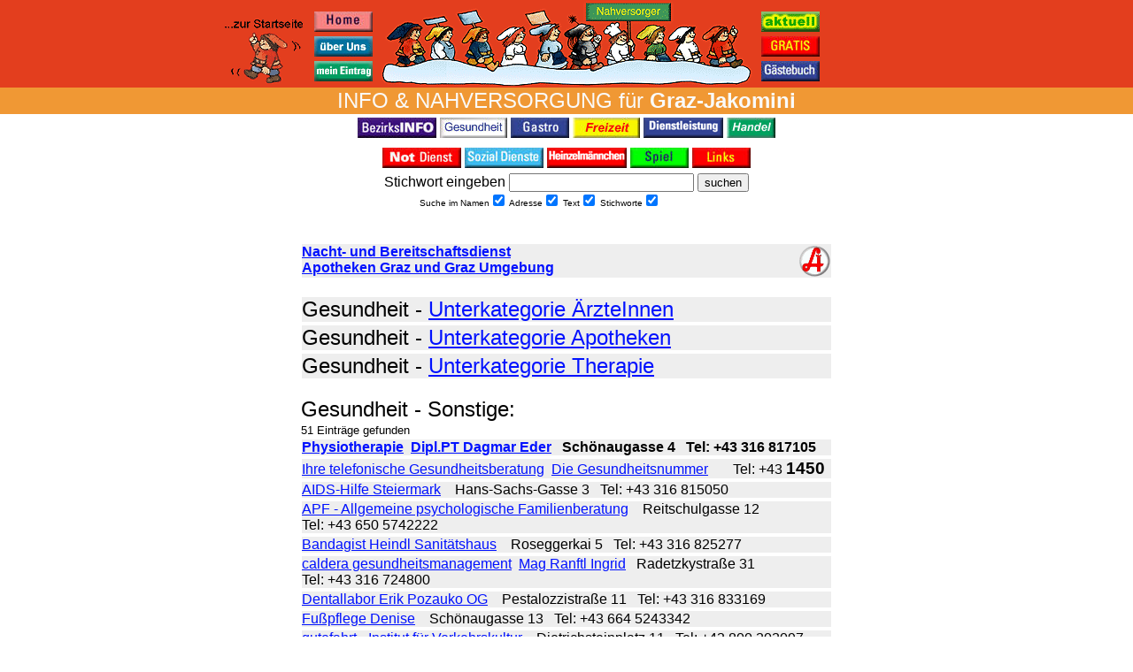

--- FILE ---
content_type: text/html
request_url: http://jakomini.heinzelmaennchen.at/gesundheit.shtml
body_size: 11865
content:
<!DOCTYPE HTML PUBLIC "-//W3C//DTD HTML 4.01 Transitional//EN" "http://www.w3.org/TR/html4/loose.dtd">
<!-- START (-1) inc html_head -->
<html>
<head>
<title>Kategorie Gesundheit / Graz-Jakomini/ Heinzelmaennchen</title>

<meta name="keywords" content="Heinzelmaennchen, Graz-Jakomini, Nahversorgung, Informationsplattform, Bezirksinfos, Heinzelm&#228;nnchen, ">
<meta name="description" content="Ihre Nahversorger alle Heinzelmaennchen aus Graz-Jakomini">
<meta name="generator" content="editpad, vim">
<meta name="publisher" content="Heinzelm&#228;nnchen KG, Paul Mangold und Wolfgang Reinisch, Idlhofgasse 52, A-8020 Graz">
<meta name="author" content="di reinisch wolfgang - http://reinisch.at/">
<meta name="content-language" content="de">
<meta name="language" content="de">
<meta name="robots" content="index,follow">
<meta name="revisit-after" content="12 weeks">

<meta http-equiv="content-type" content="text/html;charset=iso-8859-1">

<meta name="viewport" content="width=device-width, initial-scale=1.0">

<style type="text/css">
<!--

td
{
  font-family:Arial,Helvetica,Geneva,Swiss,SunSans-Regular,sans-serif;
  /*color:blue;*/
}

a.nounderline
{
  text-decoration:none;
}

.h_margin0
{
  display:inline;
}

//-->
</style>



<style type="text/css">
<!--
/* htmlcode (css) STAND 20200329 */
/* START hzm_general_style */

.hzm_aa {
  /*background-color:#ffaaaa;*/
  background-color:#ffc37e;
  padding:5px;
  margin-bottom: 0px;
  margin-top: 12px;
}

.hzm_ab {
  background-color:#ffffff;
  border-style:solid;
  border-width:7px;
  /*border-color:#ffaaaa;*/
  border-color:#ffc37e;
  padding:4px;
  /*margin:0px;*/
  margin-bottom: 6px;
  margin-top: 0px;
}

.hzm_ac {
  color:#00ffff;
  background-color:#ff0000;
  font-size:45px;
}

.hzm_ad {
  color:#ff00ff;
  background-color:#aaff00;
  font-size:35px;
}

.hzm_ae {
  color:#00ff00;
  background-color:#ff00aa;
  font-size:25px;
}

/* END hzm_general_style */
//-->
</style>




<script language="JavaScript" type="text/javascript">
<!-- 
//script zum abfragen der browserversionen
//w, 1999 06 13
//http://reinisch.at/
//
 
//output: 
//bbos ist das betriebssystem (win,mac oder unix)
//bbbr ist der browser (ns oder ie)
//bbvs ist browserversion4 ns >= 3 oder ie > 3; browserversion4 ns >= 4 oder ie >= 4
var bbos=bbbr=bbvs=0
 
//versionspruefung
var app=navigator.appVersion;
//
//netscape
hmmm1=app.indexOf("MSIE"); if(hmmm1==-1) { bbbr=('ns'); }
//internetexplorer
hmmm1=app.indexOf("MSIE"); if(hmmm1!=-1) { bbbr=('ie'); }
//
//bbvs = 3
if ((bbbr == "ns") && (parseInt(navigator.appVersion)  >= 3 ))
   bbvs = 3;
//bbvs = 4
if (((bbbr == "ns") && (parseInt(navigator.appVersion)  >= 4 )) || 
    ((bbbr == "ie") && (parseInt(navigator.appVersion) >= 4 )))
   bbvs = 4;
 
//output 4 testing
////alert('hmmmm5 --- bbos '+bbos+' --- bbbr '+bbbr+' --- bbvs '+bbvs+' --- endhmmm5')

//// onmouseovers:
// bildscrdefinition
if (4<=bbvs) {
  var omo_11 = new Array();
  omo_11[0] = new Image();
  omo_11[0].src = "http://im.hzm.at/im/icon_gratis_off.jpg";
  omo_11[1] = new Image();
  omo_11[1].src = "http://im.hzm.at/im/icon_gratis_on.jpg";

  var omo_12 = new Array();
  omo_12[0] = new Image();
  omo_12[0].src = "http://im.hzm.at/im/icon_home_off.jpg";
  omo_12[1] = new Image();
  omo_12[1].src = "http://im.hzm.at/im/icon_home_on.jpg";

  var omo_13 = new Array();
  omo_13[0] = new Image();
  omo_13[0].src = "http://im.hzm.at/im/icon_mein-eintrag_off.jpg";
  omo_13[1] = new Image();
  omo_13[1].src = "http://im.hzm.at/im/icon_mein-eintrag_on.jpg";

  var omo_14 = new Array();
  omo_14[0] = new Image();
  omo_14[0].src = "http://im.hzm.at/im/icon_kontakt_off.jpg";
  omo_14[1] = new Image();
  omo_14[1].src = "http://im.hzm.at/im/icon_kontakt_on.jpg";

  var omo_15 = new Array();
  omo_15[0] = new Image();
  omo_15[0].src = "http://im.hzm.at/im/icon_links_off.jpg";
  omo_15[1] = new Image();
  omo_15[1].src = "http://im.hzm.at/im/icon_links_on.jpg";

  var omo_16 = new Array();
  omo_16[0] = new Image();
  omo_16[0].src = "http://im.hzm.at/im/icon_gaestebuch_off.jpg";
  omo_16[1] = new Image();
  omo_16[1].src = "http://im.hzm.at/im/icon_gaestebuch_on.jpg";

  var omo_17 = new Array();
  omo_17[0] = new Image();
  omo_17[0].src = "http://im.hzm.at/im/icon_bezirksinfo_off.jpg";
  omo_17[1] = new Image();
  omo_17[1].src = "http://im.hzm.at/im/icon_bezirksinfo_on.jpg";

  var omo_18 = new Array();
  omo_18[0] = new Image();
  omo_18[0].src = "http://im.hzm.at/im/icon_gesundheit_off.jpg";
  omo_18[1] = new Image();
  omo_18[1].src = "http://im.hzm.at/im/icon_gesundheit_on.jpg";

  var omo_19 = new Array();
  omo_19[0] = new Image();
  omo_19[0].src = "http://im.hzm.at/im/icon_nahversorgung_off.jpg";
  omo_19[1] = new Image();
  omo_19[1].src = "http://im.hzm.at/im/icon_nahversorgung_on.jpg";

  var omo_20 = new Array();
  omo_20[0] = new Image();
  omo_20[0].src = "http://im.hzm.at/im/icon_gastro_off.jpg";
  omo_20[1] = new Image();
  omo_20[1].src = "http://im.hzm.at/im/icon_gastro_on.jpg";

  var omo_21 = new Array();
  omo_21[0] = new Image();
  omo_21[0].src = "http://im.hzm.at/im/icon_freizeit_off.jpg";
  omo_21[1] = new Image();
  omo_21[1].src = "http://im.hzm.at/im/icon_freizeit_on.jpg";

  var omo_22 = new Array();
  omo_22[0] = new Image();
  omo_22[0].src = "http://im.hzm.at/im/icon_spiel_off.jpg";
  omo_22[1] = new Image();
  omo_22[1].src = "http://im.hzm.at/im/icon_spiel_on.jpg";

  var omo_23 = new Array();
  omo_23[0] = new Image();
  omo_23[0].src = "http://im.hzm.at/im/icon_dienstleistung_off.jpg";
  omo_23[1] = new Image();
  omo_23[1].src = "http://im.hzm.at/im/icon_dienstleistung_on.jpg";

  var omo_24 = new Array();
  omo_24[0] = new Image();
  omo_24[0].src = "http://im.hzm.at/im/icon_handel_off.jpg";
  omo_24[1] = new Image();
  omo_24[1].src = "http://im.hzm.at/im/icon_handel_on.jpg";

  var omo_25 = new Array();
  omo_25[0] = new Image();
  omo_25[0].src = "http://im.hzm.at/im/icon_sozialdienst_off.jpg";
  omo_25[1] = new Image();
  omo_25[1].src = "http://im.hzm.at/im/icon_sozialdienst_on.jpg";

  var omo_26 = new Array();
  omo_26[0] = new Image();
  omo_26[0].src = "http://im.hzm.at/im/icon_service_off.jpg";
  omo_26[1] = new Image();
  omo_26[1].src = "http://im.hzm.at/im/icon_service_on.jpg";

  var omo_27 = new Array();
  omo_27[0] = new Image();
  omo_27[0].src = "http://im.hzm.at/im/icon_notdienst_off.jpg";
  omo_27[1] = new Image();
  omo_27[1].src = "http://im.hzm.at/im/icon_notdienst_on.jpg";

  var omo_28 = new Array();
  omo_28[0] = new Image();
  omo_28[0].src = "http://im.hzm.at/im/icon_pinwand_off.jpg";
  omo_28[1] = new Image();
  omo_28[1].src = "http://im.hzm.at/im/icon_pinwand_on.jpg";

  var omo_29 = new Array();
  omo_29[0] = new Image();
  omo_29[0].src = "http://im.hzm.at/im/icon_heinzelmaennchen_off.jpg";
  omo_29[1] = new Image();
  omo_29[1].src = "http://im.hzm.at/im/icon_heinzelmaennchen_on.jpg";

  var omo_30 = new Array();
  omo_30[0] = new Image();
  omo_30[0].src = "http://im.hzm.at/im/icon_newsletter_ab_05_off.gif";
  omo_30[1] = new Image();
  omo_30[1].src = "http://im.hzm.at/im/icon_newsletter_ab_05_on.gif";

  var omo_31 = new Array();
  omo_31[0] = new Image();
  omo_31[0].src = "http://im.hzm.at/im/icon_jugendcorner_off.jpg";
  omo_31[1] = new Image();
  omo_31[1].src = "http://im.hzm.at/im/icon_jugendcorner_on.jpg";

  var omo_32 = new Array();
  omo_32[0] = new Image();
  omo_32[0].src = "http://im.hzm.at/im/icon_ueber-uns_off.jpg";
  omo_32[1] = new Image();
  omo_32[1].src = "http://im.hzm.at/im/icon_ueber-uns_on.jpg";

  var omo_33 = new Array();
  omo_33[0] = new Image();
  omo_33[0].src = "http://im.hzm.at/im/icon_aktuell_aa_02__aa_01.gif";
  omo_33[1] = new Image();
  omo_33[1].src = "http://im.hzm.at/im/icon_aktuell_aa_02__ab_01.gif";

  var omo_101 = new Array();
  omo_101[0] = new Image();
  omo_101[0].src = "http://im.hzm.at/im/zwerg_logo3_anim_ab_01_aa_s_04.jpg";
  omo_101[1] = new Image();
  omo_101[1].src = "http://im.hzm.at/im/zwerg_logo3_aa_05_s.gif";

}
// funktionen navigation
function omo(layout,mouseOver,namensteil,identifikation)
//button:       fuer verschiedene mouseoverfunktionen oder stile (zb: einmal omo auf aktuellem bild, einmal omo auf mehreren bildern, ...)
//mouseOver:    intern, abfrage ob maus drueber oder nicht
//namensteil:   fuer bildname (uri)
//identifikation:   welches bild betroffen ist <img id>
{
  if (identifikation == undefined) {identifikation = namensteil;}
////alert('hmmmm6 --- layout '+layout+' --- mouseOver '+mouseOver+' --- namensteil '+namensteil+' --- identifikation '+identifikation+' --- endhmmm6')
  if (4<=bbvs){  
    if (layout == 0) {
      eval ("document.images.im_"+identifikation+".src = omo_"+namensteil+"[mouseOver].src;")
      return true;
    }
    return false;
  }
} 


//dieser scriptteil ist upgedated und aktuell am 2003 12 28 by w (tested till ns6, iex6, op6)
var browserVersion=0;
if	(((navigator.appName == "Netscape") && (parseInt(navigator.appVersion) >= 4 )) ||
	((navigator.appName == "Microsoft Internet Explorer") && (parseInt(navigator.appVersion) >= 4 )) ||
	((navigator.appName == "Opera") && (parseInt(navigator.appVersion) >= 5 )))
	{
	browserVersion = 3;
}

if (browserVersion==3) {
        self.name="heinzelmaennchenmain";
        fensterlzwei=window;
        fensterlcheckzwei=false;
        var uuri = wwidth = hheight = "";
	zweiopen=new Function("fensterlzwei = window.open(uuri,'externpopup','width='+wwidth+',height='+hheight+',screenX=50,left=50,screenY=100,top=100,resizable=yes,scrollbars=yes,status=yes,menubar=yes,toolbar=yes,location=yes,');");
}


//-->
</script>


<base href="http://jakomini.heinzelmaennchen.at/">
</head>

<!--<body bgcolor="FFE8E0" text="#000000" link="#0000ff" vlink="#ff00ff" alink="#ff0000" onload="CSScriptInit();">-->
<!--<body bgcolor="#ffffff" text="#000000" link="#0011ff" vlink="#000099" alink="#ff0000" onload="CSScriptInit();">-->
<!--<body bgcolor="#ffffff" text="#000000" link="#0011ff" vlink="#000099" alink="#ff0000" marginwidth="0" marginheight="0" style="margin: 0px;">-->
<!--<body bgcolor="#ffffff" text="#000000" link="#0011ff" vlink="#000099" alink="#ff0000" marginwidth="0" marginheight="0" style="margin: 0px;" onload="PageResize();" onresize="PageResize();">-->
<!--<body bgcolor="#ffffff" text="#000000" link="#0011ff" vlink="#000099" alink="#ff0000" marginwidth="0" marginheight="0" style="margin: 0px; transform:skew(0deg,1.5deg); transform-origin: top left;" onload="PageResize();" onresize="PageResize();"-->
<body bgcolor="#ffffff" text="#000000" link="#0011ff" vlink="#000099" alink="#ff0000" marginwidth="0" marginheight="0" style="margin: 0px;" onload="PageResize();" onresize="PageResize();"><!--

--><font face="Arial,Helvetica,Geneva,Swiss,SunSans-Regular"><center>
  <span id="ContentNavi01"><!--
  --><table border="0" width="100%" cellpadding="0" cellspacing="0" bgcolor="#e33e1e" id="TableNavi01"><!--
  --><tr><!--
  --><td align="left" width="25" valign="top"><a href="http://www.heinzelmaennchen.at/"><img border="0" src="http://im.hzm.at/im/zur-startseite_ab_03_s.gif" alt="Zur Bezirksauswahl" title="Zur Bezirksauswahl" width="25" height="20" hspace="0" vspace="0"" id="ImageNaviNavi01"></a></td><!--
  --><td align="left" valign="center"> <a href="http://www.heinzelmaennchen.at/"><font size="2"><b>zur Bezirksauswahl</b></font></a></td><!--
  --></tr><!--
  --><tr><!--
  --><td align="left"><!--
  --><img border="0" src="http://im.hzm.at/im/trans.gif" alt=" " width="1" height="4" hspace="0" vspace="0" id="ImageKopfTrans04"><!--
  --></td><!--
  --></tr><!--
  --></table><!--
  --></span>
<style type="text/css">
<!--
#ContentNavi01 { display: none; }
//-->
</style>

<table border="0" width="100%" height="99" cellpadding="0" cellspacing="0" bgcolor="#e33e1e" id="TableKopf01"><!--
--><tr><!--
--><td align="center" valign="top"><!--

  --><table border="0" cellpadding="0" cellspacing="2">
  <tr>
  <td valign="bottom"><span id="ContentNavi02"><a href="http://www.heinzelmaennchen.at/"><img border="0" src="http://im.hzm.at/im/zur-startseite_ab_03_s.gif" alt="Zur Bezirksauswahl" title="Zur Bezirksauswahl" width="100" height="80" hspace="0" vspace="0"" id="ImageKopfNavi01"></a></span></td>
  <td valign="bottom"><span id="ContentNavi03"><!--
  --><table border="0" cellpadding="0" cellspacing="5">
  <tr>
  <td><a href="/" onmouseover="if (omo(0,1,12)) return true;" onmouseout="if (omo(0,0,12)) return true;"><img border="0" src="http://im.hzm.at/im/icon_home_off.jpg" alt="Zur Startseite von Graz-Jakomini" title="Zur Startseite von Graz-Jakomini" name="im_12" width="66" height="23" hspace="0" vspace="0" id="ImageKopfIcon01"></a></td>
  </tr><tr>
  <td><a href="/ueber-uns/" onmouseover="if (omo(0,1,32)) return true;" onmouseout="if (omo(0,0,32)) return true;"><img border="0" src="http://im.hzm.at/im/icon_ueber-uns_off.jpg" alt="&#220;ber die Plattform www.heinzelmaennchen.at" title="&#220;ber die Plattform www.heinzelmaennchen.at" name="im_32" width="66" height="23" hspace="0" vspace="0" id="ImageKopfIcon02"></a></td>
  </tr><tr>
  <td><a href="/anmelden/" onmouseover="if (omo(0,1,13)) return true;" onmouseout="if (omo(0,0,13)) return true;"><img border="0" src="http://im.hzm.at/im/icon_mein-eintrag_off.jpg" alt="Anmeldung bei den Heinzelm&#228;nnchen" title="Anmeldung bei den Heinzelm&#228;nnchen" name="im_13" width="66" height="23" hspace="0" vspace="0" id="ImageKopfIcon03"></a></td>
  </tr>
  </table><!--
  --></span></td><!--
  --><td align="center" valign="bottom"><!--
  --><!--<td align="center" valign="bottom" background="http://im.hzm.at/im/10xe33e1e.gif">--><!--
--><a href="/heinzelmaennchen.shtml"><img border="0" src="http://im.hzm.at/im/kopf_as_27_crop_m.gif" alt="Zu den speziellen Heinzelm&#228;nnchen von Graz-Jakomini" title="Zu den speziellen Heinzelm&#228;nnchen von Graz-Jakomini" width="425" height="95" hspace="0" vspace="0" id="ImageKopfLogo01"></a><!--  --></td><!--
  --><td valign="bottom"><span id="ContentNavi04"><!--
  --><table border="0" cellpadding="0" cellspacing="5">
  <tr>
  <td><a href="/spez/aktuell/" onmouseover="if (omo(0,1,33)) return true;" onmouseout="if (omo(0,0,33)) return true;"><img border="0" src="http://im.hzm.at/im/icon_aktuell_aa_02__aa_01.gif" alt="Aktuell / letzte &#196;nderungen" title="Aktuell / letzte &#196;nderungen" name="im_33" width="66" height="23" hspace="0" vspace="0" id="ImageKopfIcon04"></a></td>
  </tr><tr>
  <td><a href="/gratis/" onmouseover="if (omo(0,1,11)) return true;" onmouseout="if (omo(0,0,11)) return true;"><img border="0" src="http://im.hzm.at/im/icon_gratis_off.jpg" alt="Gratis f&#252;r Sie" title="Gratis f&#252;r Sie" name="im_11" width="66" height="23" hspace="0" vspace="0" id="ImageKopfIcon05"></a></td>
  </tr><tr>
  <td><a href="/gaestebuch.shtml" onmouseover="if (omo(0,1,16)) return true;" onmouseout="if (omo(0,0,16)) return true;"><img border="0" src="http://im.hzm.at/im/icon_gaestebuch_off.jpg" alt="G&#228;stebuch" title="G&#228;stebuch" name="im_16" width="66" height="23" hspace="0" vspace="0" id="ImageKopfIcon06"></a></td>
  </tr>
  </table><!--
  --></span></td>
  <td valign="top"><span id="ContentNavi05"><img border="0" src="http://im.hzm.at/im/trans.gif" alt=" " width="100" height="1" hspace="0" vspace="0" id="ImageKopfNavi02"></span></td>
  </tr>
  </table><!--
  --></td>
  </tr></table>
  <span id="ContentNavi06"><!--
  --><table border="0" width="100%" cellpadding="0" cellspacing="0" bgcolor="#e33e1e" id="TableNavi01"><!--
  --><tr><!--
  --><td align="center" valign="top"><!--

  --><img border="0" src="http://im.hzm.at/im/trans.gif" alt=" " width="1" height="5" hspace="0" vspace="0" id="ImageKopfTrans05"><!--

  --><table border="0" cellpadding="0" cellspacing="4">
  <tr>
  <td><a href="/"><img border="0" src="http://im.hzm.at/im/icon_home_off.jpg" alt="Zur Startseite von Graz-Jakomini" title="Zur Startseite von Graz-Jakomini" name="im_12" width="66" height="23" hspace="0" vspace="0" id="ImageKopfIcon11"></a></td>
  <td><img border="0" src="http://im.hzm.at/im/trans.gif" alt=" " width="4" height="1" hspace="0" vspace="0" id="ImageKopfTrans03"></td>
  <td><a href="/ueber-uns/"><img border="0" src="http://im.hzm.at/im/icon_ueber-uns_off.jpg" alt="&#220;ber die Plattform www.heinzelmaennchen.at" title="&#220;ber die Plattform www.heinzelmaennchen.at" name="im_32" width="66" height="23" hspace="0" vspace="0" id="ImageKopfIcon12"></a></td>
  <td><a href="/anmelden/"><img border="0" src="http://im.hzm.at/im/icon_mein-eintrag_off.jpg" alt="Anmeldung bei den Heinzelm&#228;nnchen" title="Anmeldung bei den Heinzelm&#228;nnchen" name="im_13" width="66" height="23" hspace="0" vspace="0" id="ImageKopfIcon13"></a></td>

  <td><a href="/spez/aktuell/"><img border="0" src="http://im.hzm.at/im/icon_aktuell_aa_02__aa_01.gif" alt="Aktuell / letzte &#196;nderungen" title="Aktuell / letzte &#196;nderungen" name="im_33" width="66" height="23" hspace="0" vspace="0" id="ImageKopfIcon14"></a></td>
  <td><a href="/gratis/"><img border="0" src="http://im.hzm.at/im/icon_gratis_off.jpg" alt="Gratis f&#252;r Sie" title="Gratis f&#252;r Sie" name="im_11" width="66" height="23" hspace="0" vspace="0" id="ImageKopfIcon15"></a></td>
  <td><a href="/gaestebuch.shtml"><img border="0" src="http://im.hzm.at/im/icon_gaestebuch_off.jpg" alt="G&#228;stebuch" title="G&#228;stebuch" name="im_16" width="66" height="23" hspace="0" vspace="0" id="ImageKopfIcon16"></a></td>

  </tr>
  </table><!--


--></td><!--
  --></tr><!--
  --></table><!--
  --></span>
<style type="text/css">
<!--
#ContentNavi06 { display: none; }
//-->
</style>
  <table border="0" width="100%" cellpadding="0" cellspacing="0" bgcolor="#f09834"><tr>
  <td align="center" valign="top"><!--
    --><table border="0" cellpadding="0" cellspacing="1"><tr> 
    <td align="center" valign="top">
    <font size="5" color="#fafafa">INFO &#38; NAH&#173;VER&#173;SORG&#173;UNG f&#252;r <b>Graz-Jakomini</b></font>
    </td>
    </tr></table><!--
  --></td>
  </tr></table><!--

--><table border="0" cellpadding="0" cellspacing="4"><tr>
	<td><a href="/bezirksinfo.shtml" onmouseover="if (omo(0,1,17)) return true;" onmouseout="if (omo(0,0,17)) return true;"><img border="0" src="http://im.hzm.at/im/icon_bezirksinfo_off.jpg" alt="Bezirkinfo Graz-Jakomini" name="im_17" width="89" height="23" hspace="0" vspace="0" id="ImageNaviIcon01"></a></td>
	<td><a href="/gesundheit.shtml" onmouseover="if (omo(0,1,18)) return true;" onmouseout="if (omo(0,0,18)) return true;"><img border="0" src="http://im.hzm.at/im/icon_gesundheit_off.jpg" alt="Gesundheit" name="im_18" width="76" height="23" hspace="0" vspace="0" id="ImageNaviIcon02"></a></td>
	<!--<td><a href="/nahversorgung.shtml" onmouseover="if (omo(0,1,19)) return true;" onmouseout="if (omo(0,0,19)) return true;"><img border="0" src="http://im.hzm.at/im/icon_nahversorgung_off.jpg" alt="Nahversorgung" name="im_19" width="89" height="23" hspace="0" vspace="0" id="ImageNaviIcon03"></a></td>-->
	<td><a href="/gastro.shtml" onmouseover="if (omo(0,1,20)) return true;" onmouseout="if (omo(0,0,20)) return true;"><img border="0" src="http://im.hzm.at/im/icon_gastro_off.jpg" alt="Gastronomie" name="im_20" width="66" height="23" hspace="0" vspace="0" id="ImageNaviIcon04"></a></td>
	<td><a href="/freizeit.shtml" onmouseover="if (omo(0,1,21)) return true;" onmouseout="if (omo(0,0,21)) return true;"><img border="0" src="http://im.hzm.at/im/icon_freizeit_off.jpg" alt="Freizeit" name="im_21" width="76" height="23" hspace="0" vspace="0" id="ImageNaviIcon05"></a></td>
	<td><a href="/dienstleistung.shtml" onmouseover="if (omo(0,1,23)) return true;" onmouseout="if (omo(0,0,23)) return true;"><img border="0" src="http://im.hzm.at/im/icon_dienstleistung_off.jpg" alt="Dienstleistung" name="im_23" width="90" height="23" hspace="0" vspace="0" id="ImageNaviIcon06"></a></td>
	<td><a href="/handel.shtml" onmouseover="if (omo(0,1,24)) return true;" onmouseout="if (omo(0,0,24)) return true;"><img border="0" src="http://im.hzm.at/im/icon_handel_off.jpg" alt="Handel" name="im_24" width="55" height="23" hspace="0" vspace="0" id="ImageNaviIcon07"></a></td>
</tr></table><!--

--><img border="0" src="http://im.hzm.at/im/trans.gif" alt=" " width="1" height="3" hspace="0" vspace="0"><br><!--

--><table border="0" cellpadding="0" cellspacing="4"><tr>
<!--	<td><a href="/service.shtml" onmouseover="if (omo(0,1,26)) return true;" onmouseout="if (omo(0,0,26)) return true;"><img border="0" src="http://im.hzm.at/im/icon_service_off.jpg" alt="Service + Reparaturen" name="im_26" width="66" height="23" id="ImageNaviIcon08"></a></td>-->
	<td><a href="/notdienst.shtml" onmouseover="if (omo(0,1,27)) return true;" onmouseout="if (omo(0,0,27)) return true;"><img border="0" src="http://im.hzm.at/im/icon_notdienst_off.jpg" alt="Notdienst" name="im_27" width="89" height="23" hspace="0" vspace="0" id="ImageNaviIcon09"></a></td>
	<td><a href="/sozialdienst.shtml" onmouseover="if (omo(0,1,25)) return true;" onmouseout="if (omo(0,0,25)) return true;"><img border="0" src="http://im.hzm.at/im/icon_sozialdienst_off.jpg" alt="Sozialdienst" name="im_25" width="89" height="23" hspace="0" vspace="0" id="ImageNaviIcon10"></a></td>
<!--	<td><a href="/pinwand.shtml" onmouseover="if (omo(0,1,28)) return true;" onmouseout="if (omo(0,0,28)) return true;"><img border="0" src="http://im.hzm.at/im/icon_pinwand_off.jpg" alt="Pinwand" name="im_28" width="66" height="23" hspace="0" vspace="0" id="ImageNaviIcon11"></a></td>-->
	<td><a href="/info/" onmouseover="if (omo(0,1,29)) return true;" onmouseout="if (omo(0,0,29)) return true;"><img border="0" src="http://im.hzm.at/im/icon_heinzelmaennchen_off.jpg" alt="Die Geschichte der Heinzelm&#228;nnchen" name="im_29" width="90" height="23" hspace="0" vspace="0" id="ImageNaviIcon12"></a></td>
	<td><a href="/spiel.shtml" onmouseover="if (omo(0,1,22)) return true;" onmouseout="if (omo(0,0,22)) return true;"><img border="0" src="http://im.hzm.at/im/icon_spiel_off.jpg" alt="Spiele" name="im_22" width="66" height="23" hspace="0" vspace="0" id="ImageNaviIcon13"></a></td>
	<!--<td><a href="/newsletter.shtml" onmouseover="if (omo(0,1,30)) return true;" onmouseout="if (omo(0,0,30)) return true;"><img border="0" src="http://im.hzm.at/im/icon_newsletter_off.jpg" alt="Newsletter" name="im_30" width="90" height="23" hspace="0" vspace="0" id="ImageNaviIcon14"></a></td>-->
	<!--<td><a href="/jugend/" onmouseover="if (omo(0,1,31)) return true;" onmouseout="if (omo(0,0,31)) return true;"><img border="0" src="http://im.hzm.at/im/icon_jugendcorner_off.jpg" alt="Jugendcorner" name="im_31" width="90" height="23" hspace="0" vspace="0" id="ImageNaviIcon15"></a></td>-->
	<td><a href="/link.shtml" onmouseover="if (omo(0,1,15)) return true;" onmouseout="if (omo(0,0,15)) return true;"><img border="0" src="http://im.hzm.at/im/icon_links_off.jpg" alt="Internetverweise" name="im_15" width="66" height="23" hspace="0" vspace="0" id="ImageNaviIcon16"></a></td>
</tr></table><!--

  --><!--<br>-->
<!-- END inc html_head -->
<!-- START inc html_form -->
<table border="0" cellpadding="0" cellspacing="2" id="TableForm01"><tr><!--
--><td align="center" valign="top"><!--
  --><table border="0" cellpadding="0" cellspacing="0" id="TableForm02"><tr><!--
  --><td align="left" valign="top"><!--
  --><!--
--><form action="/" method="get" target="_self">
Stich&#173;wort ein&#173;geben<span id="hzmSUCHFORM01">:<br></span>
 <input type="text" name="search" size="24" maxsize="128" value="" id="FormForm01"><span id="hzmSUCHFORM02"><br></span>
 <input type="submit" value="suchen"><br>
<input type="hidden" name="nachbarbezirke" value="0">
<input type="hidden" name="suchmich" value="1">

<div id="TextForm01"><font size="1">
<span id="TextForm02"> Suche im Namen<input type="checkbox" name="titel" checked value="1"></span>
<span id="TextForm03"> Adresse<input type="checkbox" name="adresse" checked value="1"></span>
<span id="TextForm04"> Text<input type="checkbox" name="text" checked value="1"></span>
<span id="TextForm05"> Stich&#173;worte<input type="checkbox" name="stichworte" checked value="1"></span>
<!--<span id="TextForm06"> nur bei den Heinzelm&#228;nnchen<input type="checkbox" name="kategorie" value="zahlkunde"></span>-->
</font></div>
</form><!--
--><!--
  --></td><!--
  --></tr></table><!--
--></td><!--
--></tr></table>
<!-- END inc html_form -->
<br>
<br>
<table border="0" cellpadding="0" cellspacing="2" width="602" id="TableListItem1">
<tr>
<td align="left" valign="top" bgcolor="#eeeeee"><a href="/apothekenkalender.shtml"><img border="0" src="http://im.hzm.at/im/apothekenkalender_aa_04e.gif" alt="Apotheken Nacht- und Bereitschaftsdienst" height="38" width="38" hspace="0" vspace="0" align="right"><b>Nacht- und Bereitschaftsdienst<br>Apotheken Graz und Graz Umgebung</b></a></td>
</tr>
</table>
<br><table border="0" width="602" cellpadding="0" cellspacing="2" id="TableListItem2">
<tr>
<td align="left" valign="top" bgcolor="#eeeeee"><font size="5">Gesundheit - <a href="gesundheit_arzt.shtml">Unterkategorie &#196;rzteInnen</a></font><br></td>
</tr>
</table>
<table border="0" width="602" cellpadding="0" cellspacing="2" id="TableListItem3">
<tr>
<td align="left" valign="top" bgcolor="#eeeeee"><font size="5">Gesundheit - <a href="gesundheit_apotheke.shtml">Unterkategorie Apotheken</a></font><br></td>
</tr>
</table>
<table border="0" width="602" cellpadding="0" cellspacing="2" id="TableListItem4">
<tr>
<td align="left" valign="top" bgcolor="#eeeeee"><font size="5">Gesundheit - <a href="gesundheit_therapie.shtml">Unterkategorie Therapie</a></font><br></td>
</tr>
</table>
<br>
<table border="0" width="602" cellpadding="0" cellspacing="1" id="TableListItem5">
<tr> 
<td align="left" valign="top">
<font size="5">Gesundheit - Sonstige:</font><br>
</td>
</tr></table>
<!-- START inc html_trefferzahl -->
<table border="0" width="602" cellpadding="0" cellspacing="1" id="TableListItem6"><tr> 
<td align="left" valign="top">
<font size="2">51 Eintr&#228;ge gefunden</font><br>
</td>
</tr></table>
<!-- END inc html_trefferzahl -->
<!-- START loop_liste_extended 0 id:14686 listitem:7 -->
<table border="0" cellpadding="0" cellspacing="2" width="602" id="TableListItem7">
<tr><td align="left" valign="top" bgcolor="#eeeeee"><table border="0" cellpadding="0" cellspacing="0" width="100%"><tr><td align="left" width="99%"><b>
<a href="/data/14686/">Physiotherapie</a>&#160; <a href="/data/14686/">Dipl.PT&#32;Dagmar&#32;Eder</a> &#160; Sch&#246;naugasse&#160;4 &#160; <nobr>Tel: +43 316 817105</nobr> </b></td><td align="right" width="1%" valign="bottom"> </td></tr></table>
</tr>
</table>
<!-- END loop_liste_extended 0 id:14686 listitem:7 -->
<!-- START loop_liste_extended 0 id:28817 listitem:8 -->
<table border="0" cellpadding="0" cellspacing="2" width="602" id="TableListItem8">
<tr><td align="left" valign="top" bgcolor="#eeeeee"><table border="0" cellpadding="0" cellspacing="0" width="100%"><tr><td align="left" width="99%">
<a href="/data/28817/">Ihre&#32;telefonische&#32;Gesundheitsberatung</a>&#160; <a href="/data/28817/">Die&#32;Gesundheitsnummer</a> &#160; &#160; &#160; <nobr>Tel: +43 <b><big>1450</big></b></nobr> </td><td align="right" width="1%" valign="bottom"> </td></tr></table>
</tr>
</table>
<!-- END loop_liste_extended 0 id:28817 listitem:8 -->
<!-- START loop_liste_extended 1 id:100 listitem:9 -->
<table border="0" cellpadding="0" cellspacing="2" width="602" id="TableListItem9">
<tr><td align="left" valign="top" bgcolor="#eeeeee"><table border="0" cellpadding="0" cellspacing="0" width="100%"><tr><td align="left" width="99%">
<a href="/data/100/">AIDS&#45;Hilfe&#32;Steiermark</a>&#160; <a href="/data/100/"></a> &#160; Hans&#45;Sachs&#45;Gasse&#160;3 &#160; <nobr>Tel: +43 316 815050</nobr> </td><td align="right" width="1%" valign="bottom"> </td></tr></table>
</tr>
</table>
<!-- END loop_liste_extended 1 id:100 listitem:9 -->
<!-- START loop_liste_extended 2 id:23391 listitem:10 -->
<table border="0" cellpadding="0" cellspacing="2" width="602" id="TableListItem10">
<tr><td align="left" valign="top" bgcolor="#eeeeee"><table border="0" cellpadding="0" cellspacing="0" width="100%"><tr><td align="left" width="99%">
<a href="/data/23391/">APF&#32;&#45;&#32;Allgemeine&#32;psychologische&#32;Familienberatung</a>&#160; <a href="/data/23391/"></a> &#160; Reitschulgasse&#160;12 &#160; <nobr>Tel: +43 650 5742222</nobr> </td><td align="right" width="1%" valign="bottom"> </td></tr></table>
</tr>
</table>
<!-- END loop_liste_extended 2 id:23391 listitem:10 -->
<!-- START loop_liste_extended 3 id:14745 listitem:11 -->
<table border="0" cellpadding="0" cellspacing="2" width="602" id="TableListItem11">
<tr><td align="left" valign="top" bgcolor="#eeeeee"><table border="0" cellpadding="0" cellspacing="0" width="100%"><tr><td align="left" width="99%">
<a href="/data/14745/">Bandagist&#32;Heindl&#32;Sanit&#228;tshaus</a>&#160; <a href="/data/14745/"></a> &#160; Roseggerkai&#160;5 &#160; <nobr>Tel: +43 316 825277</nobr> </td><td align="right" width="1%" valign="bottom"> </td></tr></table>
</tr>
</table>
<!-- END loop_liste_extended 3 id:14745 listitem:11 -->
<!-- START loop_liste_extended 4 id:18695 listitem:12 -->
<table border="0" cellpadding="0" cellspacing="2" width="602" id="TableListItem12">
<tr><td align="left" valign="top" bgcolor="#eeeeee"><table border="0" cellpadding="0" cellspacing="0" width="100%"><tr><td align="left" width="99%">
<a href="/data/18695/">caldera&#32;gesundheitsmanagement</a>&#160; <a href="/data/18695/">Mag&#32;Ranftl&#32;Ingrid</a> &#160; Radetzkystra&#223;e&#160;31 &#160; <nobr>Tel: +43 316 724800</nobr> </td><td align="right" width="1%" valign="bottom"> </td></tr></table>
</tr>
</table>
<!-- END loop_liste_extended 4 id:18695 listitem:12 -->
<!-- START loop_liste_extended 5 id:15057 listitem:13 -->
<table border="0" cellpadding="0" cellspacing="2" width="602" id="TableListItem13">
<tr><td align="left" valign="top" bgcolor="#eeeeee"><table border="0" cellpadding="0" cellspacing="0" width="100%"><tr><td align="left" width="99%">
<a href="/data/15057/">Dentallabor&#32;Erik&#32;Pozauko&#32;OG</a>&#160; <a href="/data/15057/"></a> &#160; Pestalozzistra&#223;e&#160;11 &#160; <nobr>Tel: +43 316 833169</nobr> </td><td align="right" width="1%" valign="bottom"> </td></tr></table>
</tr>
</table>
<!-- END loop_liste_extended 5 id:15057 listitem:13 -->
<!-- START loop_liste_extended 6 id:23482 listitem:14 -->
<table border="0" cellpadding="0" cellspacing="2" width="602" id="TableListItem14">
<tr><td align="left" valign="top" bgcolor="#eeeeee"><table border="0" cellpadding="0" cellspacing="0" width="100%"><tr><td align="left" width="99%">
<a href="/data/23482/">Fu&#223;pflege&#32;Denise</a>&#160; <a href="/data/23482/"></a> &#160; Sch&#246;naugasse&#160;13 &#160; <nobr>Tel: +43 664 5243342</nobr> </td><td align="right" width="1%" valign="bottom"> </td></tr></table>
</tr>
</table>
<!-- END loop_liste_extended 6 id:23482 listitem:14 -->
<!-- START loop_liste_extended 7 id:18850 listitem:15 -->
<table border="0" cellpadding="0" cellspacing="2" width="602" id="TableListItem15">
<tr><td align="left" valign="top" bgcolor="#eeeeee"><table border="0" cellpadding="0" cellspacing="0" width="100%"><tr><td align="left" width="99%">
<a href="/data/18850/">gutefahrt&#32;&#45;&#32;&#32;Institut&#32;f&#252;r&#32;Verkehrskultur</a>&#160; <a href="/data/18850/"></a> &#160; Dietrichsteinplatz&#160;11 &#160; <nobr>Tel: +43 800 202097</nobr> </td><td align="right" width="1%" valign="bottom"> </td></tr></table>
</tr>
</table>
<!-- END loop_liste_extended 7 id:18850 listitem:15 -->
<!-- START loop_liste_extended 8 id:18855 listitem:16 -->
<table border="0" cellpadding="0" cellspacing="2" width="602" id="TableListItem16">
<tr><td align="left" valign="top" bgcolor="#eeeeee"><table border="0" cellpadding="0" cellspacing="0" width="100%"><tr><td align="left" width="99%">
<a href="/data/18855/">Handy&#32;Star&#32;Ezer&#32;Sadik</a>&#160; <a href="/data/18855/">Handy&#32;+&#32;Fahrr&#228;der</a> &#160; Dietrichsteinplatz&#160;1 &#160; <nobr>Tel: +43 676 4622828</nobr> </td><td align="right" width="1%" valign="bottom"> </td></tr></table>
</tr>
</table>
<!-- END loop_liste_extended 8 id:18855 listitem:16 -->
<!-- START loop_liste_extended 9 id:14848 listitem:17 -->
<table border="0" cellpadding="0" cellspacing="2" width="602" id="TableListItem17">
<tr><td align="left" valign="top" bgcolor="#eeeeee"><table border="0" cellpadding="0" cellspacing="0" width="100%"><tr><td align="left" width="99%">
<a href="/data/14848/">HANSATON&#32;H&#246;rsysteme&#32;Fachgesch&#228;ft</a>&#160; <a href="/data/14848/">H&#246;rger&#228;te</a> &#160; Radetzkystra&#223;e&#160;6 &#160; <nobr>Tel: +43 316 830115-0</nobr> </td><td align="right" width="1%" valign="bottom"> </td></tr></table>
</tr>
</table>
<!-- END loop_liste_extended 9 id:14848 listitem:17 -->
<!-- START loop_liste_extended 10 id:5278 listitem:18 -->
<table border="0" cellpadding="0" cellspacing="2" width="602" id="TableListItem18">
<tr><td align="left" valign="top" bgcolor="#eeeeee"><table border="0" cellpadding="0" cellspacing="0" width="100%"><tr><td align="left" width="99%">
<a href="/data/5278/">Haus&#32;der&#32;Baubiologie&#32;Verein&#32;Biologisches&#32;u&#32;&#214;kologisches&#32;Bauen</a>&#160; <a href="/data/5278/"></a> &#160; Moserhofgasse&#160;37 &#160; <nobr>Tel: +43 316 475363</nobr> </td><td align="right" width="1%" valign="bottom"> </td></tr></table>
</tr>
</table>
<!-- END loop_liste_extended 10 id:5278 listitem:18 -->
<!-- START loop_liste_extended 11 id:18038 listitem:19 -->
<table border="0" cellpadding="0" cellspacing="2" width="602" id="TableListItem19">
<tr><td align="left" valign="top" bgcolor="#eeeeee"><table border="0" cellpadding="0" cellspacing="0" width="100%"><tr><td align="left" width="99%">
<a href="/data/18038/">haut&#32;vision&#32;Marianne&#32;Platzer</a>&#160; <a href="/data/18038/">Visagistik&#44;&#32;Permanent&#32;Makeup&#44;&#32;Anti&#32;Age</a> &#160; Schie&#223;stattgasse&#160;1 &#160; <nobr>Tel: +43 664 3928847</nobr> </td><td align="right" width="1%" valign="bottom"> </td></tr></table>
</tr>
</table>
<!-- END loop_liste_extended 11 id:18038 listitem:19 -->
<!-- START loop_liste_extended 12 id:28991 listitem:20 -->
<table border="0" cellpadding="0" cellspacing="2" width="602" id="TableListItem20">
<tr><td align="left" valign="top" bgcolor="#eeeeee"><table border="0" cellpadding="0" cellspacing="0" width="100%"><tr><td align="left" width="99%">
<a href="/data/28991/">Hoffmann&#32;Gregor&#32;Paul&#44;&#32;Mag.&#44;&#32;MSc</a>&#160; <a href="/data/28991/">Supervision&#44;&#32;Coaching</a> &#160; Reitschulgasse&#160;17 - 21 &#160; <nobr>Tel: +43 660 4971509</nobr> </td><td align="right" width="1%" valign="bottom"> </td></tr></table>
</tr>
</table>
<!-- END loop_liste_extended 12 id:28991 listitem:20 -->
<!-- START loop_liste_extended 13 id:18425 listitem:21 -->
<table border="0" cellpadding="0" cellspacing="2" width="602" id="TableListItem21">
<tr><td align="left" valign="top" bgcolor="#eeeeee"><table border="0" cellpadding="0" cellspacing="0" width="100%"><tr><td align="left" width="99%">
<a href="/data/18425/">Hotel&#32;Garni&#42;&#42;&#42;&#32;Haus&#32;Mobene</a>&#160; <a href="/data/18425/"></a> &#160; Kastellfeldgasse&#160;14 &#160; <nobr>Tel: +43 316 826280</nobr> </td><td align="right" width="1%" valign="bottom"> </td></tr></table>
</tr>
</table>
<!-- END loop_liste_extended 13 id:18425 listitem:21 -->
<!-- START loop_liste_extended 14 id:18852 listitem:22 -->
<table border="0" cellpadding="0" cellspacing="2" width="602" id="TableListItem22">
<tr><td align="left" valign="top" bgcolor="#eeeeee"><table border="0" cellpadding="0" cellspacing="0" width="100%"><tr><td align="left" width="99%">
<a href="/data/18852/">HS&#45;ART&#32;Digital&#32;Service&#32;GmbH</a>&#160; <a href="/data/18852/"></a> &#160; Dietrichsteinplatz&#160;3 &#160; <nobr>Tel: +43 316 915998</nobr> </td><td align="right" width="1%" valign="bottom"> </td></tr></table>
</tr>
</table>
<!-- END loop_liste_extended 14 id:18852 listitem:22 -->
<!-- START loop_liste_extended 15 id:23368 listitem:23 -->
<table border="0" cellpadding="0" cellspacing="2" width="602" id="TableListItem23">
<tr><td align="left" valign="top" bgcolor="#eeeeee"><table border="0" cellpadding="0" cellspacing="0" width="100%"><tr><td align="left" width="99%">
<a href="/data/23368/">H&#246;rwelt&#32;Fachgesch&#228;ft&#32;Graz</a>&#160; <a href="/data/23368/"></a> &#160; Radetzkystra&#223;e&#160;10 &#160; <nobr>Tel: +43 316 833933</nobr> </td><td align="right" width="1%" valign="bottom"> </td></tr></table>
</tr>
</table>
<!-- END loop_liste_extended 15 id:23368 listitem:23 -->
<!-- START loop_liste_extended 16 id:14962 listitem:24 -->
<table border="0" cellpadding="0" cellspacing="2" width="602" id="TableListItem24">
<tr><td align="left" valign="top" bgcolor="#eeeeee"><table border="0" cellpadding="0" cellspacing="0" width="100%"><tr><td align="left" width="99%">
<a href="/data/14962/">H&#246;rger&#228;te&#32;Kamper</a>&#160; <a href="/data/14962/">Haus&#32;des&#32;guten&#32;H&#246;rens</a> &#160; Jakoministra&#223;e&#160;23 &#160; <nobr>Tel: +43 316 828000-0</nobr> </td><td align="right" width="1%" valign="bottom"> </td></tr></table>
</tr>
</table>
<!-- END loop_liste_extended 16 id:14962 listitem:24 -->
<!-- START loop_liste_extended 17 id:30469 listitem:25 -->
<table border="0" cellpadding="0" cellspacing="2" width="602" id="TableListItem25">
<tr><td align="left" valign="top" bgcolor="#eeeeee"><table border="0" cellpadding="0" cellspacing="0" width="100%"><tr><td align="left" width="99%">
<a href="/data/30469/">kiGES&#32;GmbH</a>&#160; <a href="/data/30469/">Fr&#252;hkindliche&#32;Gesundheitserziehung&#44;&#32;&#45;beratung&#44;&#32;&#45;f&#246;rderung&#32;und&#32;Pr&#228;vention</a> &#160; Dietrichsteinplatz&#160;15 &#160; <nobr>Tel: +43 316 232017</nobr> </td><td align="right" width="1%" valign="bottom"> </td></tr></table>
</tr>
</table>
<!-- END loop_liste_extended 17 id:30469 listitem:25 -->
<!-- START loop_liste_extended 18 id:14569 listitem:26 -->
<table border="0" cellpadding="0" cellspacing="2" width="602" id="TableListItem26">
<tr><td align="left" valign="top" bgcolor="#eeeeee"><table border="0" cellpadding="0" cellspacing="0" width="100%"><tr><td align="left" width="99%">
<a href="/data/14569/">Dentallabor&#32;Johann&#32;Klug</a>&#160; <a href="/data/14569/"></a> &#160; Brockmanngasse&#160;51 a &#160; <nobr>Tel: +43 316 824114</nobr> </td><td align="right" width="1%" valign="bottom"> </td></tr></table>
</tr>
</table>
<!-- END loop_liste_extended 18 id:14569 listitem:26 -->
<!-- START loop_liste_extended 19 id:18729 listitem:27 -->
<table border="0" cellpadding="0" cellspacing="2" width="602" id="TableListItem27">
<tr><td align="left" valign="top" bgcolor="#eeeeee"><table border="0" cellpadding="0" cellspacing="0" width="100%"><tr><td align="left" width="99%">
<a href="/data/18729/">Kontaktlinsen&#32;Rantascha</a>&#160; <a href="/data/18729/"></a> &#160; Roseggerkai&#160;5 &#160; <nobr>Tel: +43 316 814322-0</nobr> </td><td align="right" width="1%" valign="bottom"> </td></tr></table>
</tr>
</table>
<!-- END loop_liste_extended 19 id:18729 listitem:27 -->
<!-- START loop_liste_extended 20 id:16018 listitem:28 -->
<table border="0" cellpadding="0" cellspacing="2" width="602" id="TableListItem28">
<tr><td align="left" valign="top" bgcolor="#eeeeee"><table border="0" cellpadding="0" cellspacing="0" width="100%"><tr><td align="left" width="99%">
<a href="/data/16018/">Stomaberatung</a>&#160; <a href="/data/16018/">Beratungsstelle&#32;der&#32;&#214;GK&#32;Stmk</a> &#160; Josef&#45;Pongratz&#45;Platz&#160;1 &#160; <nobr>Tel: +43 5 0766-155580</nobr> </td><td align="right" width="1%" valign="bottom"> </td></tr></table>
</tr>
</table>
<!-- END loop_liste_extended 20 id:16018 listitem:28 -->
<!-- START loop_liste_extended 21 id:17925 listitem:29 -->
<table border="0" cellpadding="0" cellspacing="2" width="602" id="TableListItem29">
<tr><td align="left" valign="top" bgcolor="#eeeeee"><table border="0" cellpadding="0" cellspacing="0" width="100%"><tr><td align="left" width="99%">
<a href="/data/17925/">Kos&#45;Med&#32;Institut&#32;f&#252;r&#32;Kosmetik</a>&#160; <a href="/data/17925/"></a> &#160; Conrad&#45;von&#45;H&#246;tzendorf&#45;Stra&#223;e&#160;22 &#160; <nobr>Tel: +43 316 813954</nobr> </td><td align="right" width="1%" valign="bottom"> </td></tr></table>
</tr>
</table>
<!-- END loop_liste_extended 21 id:17925 listitem:29 -->
<!-- START loop_liste_extended 22 id:257 listitem:30 -->
<table border="0" cellpadding="0" cellspacing="2" width="602" id="TableListItem30">
<tr><td align="left" valign="top" bgcolor="#eeeeee"><table border="0" cellpadding="0" cellspacing="0" width="100%"><tr><td align="left" width="99%">
<a href="/data/257/">&#214;sterreichische&#32;Krebshilfe&#32;Steiermark</a>&#160; <a href="/data/257/"></a> &#160; Rudolf&#45;Hans&#45;Bartsch&#45;Stra&#223;e&#160;15 - 17 &#160; <nobr>Tel: +43 316 474433</nobr> </td><td align="right" width="1%" valign="bottom"> </td></tr></table>
</tr>
</table>
<!-- END loop_liste_extended 22 id:257 listitem:30 -->
<!-- START loop_liste_extended 23 id:679 listitem:31 -->
<table border="0" cellpadding="0" cellspacing="2" width="602" id="TableListItem31">
<tr><td align="left" valign="top" bgcolor="#eeeeee"><table border="0" cellpadding="0" cellspacing="0" width="100%"><tr><td align="left" width="99%">
<a href="/data/679/">Landeskrankenhaus</a>&#160; <a href="/data/679/">Universit&#228;tsklinikum&#32;Graz</a> &#160; Auenbruggerplatz&#160;1 &#160; <nobr>Tel: +43 316 385-0</nobr> </td><td align="right" width="1%" valign="bottom"> </td></tr></table>
</tr>
</table>
<!-- END loop_liste_extended 23 id:679 listitem:31 -->
<!-- START loop_liste_extended 24 id:15184 listitem:32 -->
<table border="0" cellpadding="0" cellspacing="2" width="602" id="TableListItem32">
<tr><td align="left" valign="top" bgcolor="#eeeeee"><table border="0" cellpadding="0" cellspacing="0" width="100%"><tr><td align="left" width="99%">
<a href="/data/15184/">Lederhaas&#32;Manfred</a>&#160; <a href="/data/15184/">Sanit&#228;tshaus&#32;Orthop&#228;die&#44;&#32;Bandagist</a> &#160; Jakoministra&#223;e&#160;27 &#160; <nobr>Tel: +43 316 837756</nobr> </td><td align="right" width="1%" valign="bottom"> </td></tr></table>
</tr>
</table>
<!-- END loop_liste_extended 24 id:15184 listitem:32 -->
<!-- START loop_liste_extended 25 id:16491 listitem:33 -->
<table border="0" cellpadding="0" cellspacing="2" width="602" id="TableListItem33">
<tr><td align="left" valign="top" bgcolor="#eeeeee"><table border="0" cellpadding="0" cellspacing="0" width="100%"><tr><td align="left" width="99%">
<a href="/data/16491/">LKH&#32;Graz&#32;II</a>&#160; <a href="/data/16491/">Standort&#32;S&#252;d</a> &#160; Wagner&#45;Jauregg&#45;Platz&#160;1 &#160; <nobr>Tel: +43 316 2191-0</nobr> </td><td align="right" width="1%" valign="bottom"> </td></tr></table>
</tr>
</table>
<!-- END loop_liste_extended 25 id:16491 listitem:33 -->
<!-- START loop_liste_extended 26 id:14260 listitem:34 -->
<table border="0" cellpadding="0" cellspacing="2" width="602" id="TableListItem34">
<tr><td align="left" valign="top" bgcolor="#eeeeee"><table border="0" cellpadding="0" cellspacing="0" width="100%"><tr><td align="left" width="99%">
<a href="/data/14260/">Losch&#32;Johann</a>&#160; <a href="/data/14260/">Zahntechnisches&#32;Laboratorium</a> &#160; Schie&#223;stattgasse&#160;31 &#160; <nobr>Tel: +43 316 825040</nobr> </td><td align="right" width="1%" valign="bottom"> </td></tr></table>
</tr>
</table>
<!-- END loop_liste_extended 26 id:14260 listitem:34 -->
<!-- START loop_liste_extended 27 id:18666 listitem:35 -->
<table border="0" cellpadding="0" cellspacing="2" width="602" id="TableListItem35">
<tr><td align="left" valign="top" bgcolor="#eeeeee"><table border="0" cellpadding="0" cellspacing="0" width="100%"><tr><td align="left" width="99%">
<a href="/data/18666/">Magistrat&#32;Graz&#32;&#45;&#32;Schul&#228;rztlicher&#32;Dienst&#32;A6&#32;u&#32;Schul&#228;rztlicher&#32;Dienst</a>&#160; <a href="/data/18666/">Amt&#32;f&#252;r&#32;Jugend&#32;und&#32;Familie</a> &#160; Keesgasse&#160;6 &#160; <nobr>Tel: +43 316 872-4622</nobr> </td><td align="right" width="1%" valign="bottom"> </td></tr></table>
</tr>
</table>
<!-- END loop_liste_extended 27 id:18666 listitem:35 -->
<!-- START loop_liste_extended 28 id:18264 listitem:36 -->
<table border="0" cellpadding="0" cellspacing="2" width="602" id="TableListItem36">
<tr><td align="left" valign="top" bgcolor="#eeeeee"><table border="0" cellpadding="0" cellspacing="0" width="100%"><tr><td align="left" width="99%">
<a href="/data/18264/">Martina&#32;Pansi</a>&#160; <a href="/data/18264/">Fu&#223;pflege</a> &#160; Steyrergasse&#160;49 &#160; <nobr>Tel: +43 650 6086561</nobr> </td><td align="right" width="1%" valign="bottom"> </td></tr></table>
</tr>
</table>
<!-- END loop_liste_extended 28 id:18264 listitem:36 -->
<!-- START loop_liste_extended 29 id:18722 listitem:37 -->
<table border="0" cellpadding="0" cellspacing="2" width="602" id="TableListItem37">
<tr><td align="left" valign="top" bgcolor="#eeeeee"><table border="0" cellpadding="0" cellspacing="0" width="100%"><tr><td align="left" width="99%">
<a href="/data/18722/">&#214;sterreichische&#32;Gesundheitskasse</a>&#160; <a href="/data/18722/"></a> &#160; Josef&#45;Pongratz&#45;Platz&#160;1 &#160; <nobr>Tel: +43 5 0766-153000</nobr> </td><td align="right" width="1%" valign="bottom"> </td></tr></table>
</tr>
</table>
<!-- END loop_liste_extended 29 id:18722 listitem:37 -->
<!-- START loop_liste_extended 30 id:18851 listitem:38 -->
<table border="0" cellpadding="0" cellspacing="2" width="602" id="TableListItem38">
<tr><td align="left" valign="top" bgcolor="#eeeeee"><table border="0" cellpadding="0" cellspacing="0" width="100%"><tr><td align="left" width="99%">
<a href="/data/18851/">Plaschzug&#32;Peter</a>&#160; <a href="/data/18851/">B&#252;rotechnik</a> &#160; Dietrichsteinplatz&#160;3 &#160; <nobr>Tel: +43 316 915938</nobr> </td><td align="right" width="1%" valign="bottom"> </td></tr></table>
</tr>
</table>
<!-- END loop_liste_extended 30 id:18851 listitem:38 -->
<!-- START loop_liste_extended 31 id:23406 listitem:39 -->
<table border="0" cellpadding="0" cellspacing="2" width="602" id="TableListItem39">
<tr><td align="left" valign="top" bgcolor="#eeeeee"><table border="0" cellpadding="0" cellspacing="0" width="100%"><tr><td align="left" width="99%">
<a href="/data/23406/">ProHealth&#32;&#45;&#32;African&#32;Initiative&#32;for&#32;Promoting&#32;Health</a>&#160; <a href="/data/23406/"></a> &#160; M&#252;nzgrabenstra&#223;e&#160;11 </td><td align="right" width="1%" valign="bottom"> </td></tr></table>
</tr>
</table>
<!-- END loop_liste_extended 31 id:23406 listitem:39 -->
<!-- START loop_liste_extended 32 id:18856 listitem:40 -->
<table border="0" cellpadding="0" cellspacing="2" width="602" id="TableListItem40">
<tr><td align="left" valign="top" bgcolor="#eeeeee"><table border="0" cellpadding="0" cellspacing="0" width="100%"><tr><td align="left" width="99%">
<a href="/data/18856/">Restaurant&#32;Pamukkale</a>&#160; <a href="/data/18856/"></a> &#160; Dietrichsteinplatz&#160;1 &#160; <nobr>Tel: +43 699 11591671</nobr> </td><td align="right" width="1%" valign="bottom"> </td></tr></table>
</tr>
</table>
<!-- END loop_liste_extended 32 id:18856 listitem:40 -->
<!-- START loop_liste_extended 33 id:27297 listitem:41 -->
<table border="0" cellpadding="0" cellspacing="2" width="602" id="TableListItem41">
<tr><td align="left" valign="top" bgcolor="#eeeeee"><table border="0" cellpadding="0" cellspacing="0" width="100%"><tr><td align="left" width="99%">
<a href="/data/27297/">Schilddr&#252;sen&#45;&#32;Endokrinologie&#45;&#32;u.&#32;Osteoporose&#32;Institut&#32;Dobnig&#32;GmbH</a>&#160; <a href="/data/27297/"></a> &#160; Jakob&#45;Redtenbacher&#45;Gasse&#160;10 &#160; <nobr>Tel: +43 316 831876</nobr> </td><td align="right" width="1%" valign="bottom"> </td></tr></table>
</tr>
</table>
<!-- END loop_liste_extended 33 id:27297 listitem:41 -->
<!-- START loop_liste_extended 34 id:28209 listitem:42 -->
<table border="0" cellpadding="0" cellspacing="2" width="602" id="TableListItem42">
<tr><td align="left" valign="top" bgcolor="#eeeeee"><table border="0" cellpadding="0" cellspacing="0" width="100%"><tr><td align="left" width="99%">
<a href="/data/28209/">Sozialmedizinischer&#32;Pflegedienst&#32;Hauskrankenpflege&#32;Steiermark&#32;SMP</a>&#160; <a href="/data/28209/">St&#252;tzpunkt&#32;Jakomini</a> &#160; M&#252;nzgrabeng&#252;rtel&#160;10 &#160; <nobr>Tel: +43 316 839489</nobr> </td><td align="right" width="1%" valign="bottom"> </td></tr></table>
</tr>
</table>
<!-- END loop_liste_extended 34 id:28209 listitem:42 -->
<!-- START loop_liste_extended 35 id:24851 listitem:43 -->
<table border="0" cellpadding="0" cellspacing="2" width="602" id="TableListItem43">
<tr><td align="left" valign="top" bgcolor="#eeeeee"><table border="0" cellpadding="0" cellspacing="0" width="100%"><tr><td align="left" width="99%">
<a href="/data/24851/">Sportmedizinische&#32;Untersuchungsstelle</a>&#160; <a href="/data/24851/">Graz</a> &#160; Sch&#246;naugasse&#160;8 a &#160; <nobr>Tel: +43 316 818080</nobr> </td><td align="right" width="1%" valign="bottom"> </td></tr></table>
</tr>
</table>
<!-- END loop_liste_extended 35 id:24851 listitem:43 -->
<!-- START loop_liste_extended 36 id:18444 listitem:44 -->
<table border="0" cellpadding="0" cellspacing="2" width="602" id="TableListItem44">
<tr><td align="left" valign="top" bgcolor="#eeeeee"><table border="0" cellpadding="0" cellspacing="0" width="100%"><tr><td align="left" width="99%">
<a href="/data/18444/">Steirische&#32;Akademie&#32;f&#252;r&#32;Allgemeinmedizin</a>&#160; <a href="/data/18444/"></a> &#160; Pestalozzistra&#223;e&#160;62 &#160; <nobr>Tel: +43 316 832121</nobr> </td><td align="right" width="1%" valign="bottom"> </td></tr></table>
</tr>
</table>
<!-- END loop_liste_extended 36 id:18444 listitem:44 -->
<!-- START loop_liste_extended 37 id:27002 listitem:45 -->
<table border="0" cellpadding="0" cellspacing="2" width="602" id="TableListItem45">
<tr><td align="left" valign="top" bgcolor="#eeeeee"><table border="0" cellpadding="0" cellspacing="0" width="100%"><tr><td align="left" width="99%">
<a href="/data/27002/">Stomaberatung&#32;der&#32;STGKK</a>&#160; <a href="/data/27002/"></a> &#160; Friedrichgasse&#160;18 &#160; <nobr>Tel: +43 316 8035-5580</nobr> </td><td align="right" width="1%" valign="bottom"> </td></tr></table>
</tr>
</table>
<!-- END loop_liste_extended 37 id:27002 listitem:45 -->
<!-- START loop_liste_extended 38 id:18888 listitem:46 -->
<table border="0" cellpadding="0" cellspacing="2" width="602" id="TableListItem46">
<tr><td align="left" valign="top" bgcolor="#eeeeee"><table border="0" cellpadding="0" cellspacing="0" width="100%"><tr><td align="left" width="99%">
<a href="/data/18888/">Stradner&#32;Gerhard</a>&#160; <a href="/data/18888/">Fu&#223;pflege</a> &#160; Steyrergasse&#160;104 &#160; <nobr>Tel: +43 316 825068</nobr> </td><td align="right" width="1%" valign="bottom"> </td></tr></table>
</tr>
</table>
<!-- END loop_liste_extended 38 id:18888 listitem:46 -->
<!-- START loop_liste_extended 39 id:16645 listitem:47 -->
<table border="0" cellpadding="0" cellspacing="2" width="602" id="TableListItem47">
<tr><td align="left" valign="top" bgcolor="#eeeeee"><table border="0" cellpadding="0" cellspacing="0" width="100%"><tr><td align="left" width="99%">
<a href="/data/16645/">Feel&#32;Good&#32;Studio&#32;by&#32;Caro</a>&#160; <a href="/data/16645/">Sonnenstudio</a> &#160; Sch&#246;naugasse&#160;14 &#160; <nobr>Tel: +43 664 3455556</nobr> </td><td align="right" width="1%" valign="bottom"> </td></tr></table>
</tr>
</table>
<!-- END loop_liste_extended 39 id:16645 listitem:47 -->
<!-- START loop_liste_extended 40 id:16493 listitem:48 -->
<table border="0" cellpadding="0" cellspacing="2" width="602" id="TableListItem48">
<tr><td align="left" valign="top" bgcolor="#eeeeee"><table border="0" cellpadding="0" cellspacing="0" width="100%"><tr><td align="left" width="99%">
<a href="/data/16493/">Unfallkrankenhaus&#32;Steiermark</a>&#160; <a href="/data/16493/">UKH&#32;AUVA</a> &#160; G&#246;stinger&#32;Stra&#223;e&#160;24 &#160; <nobr>Tel: +43 5 9393-43000</nobr> </td><td align="right" width="1%" valign="bottom"> </td></tr></table>
</tr>
</table>
<!-- END loop_liste_extended 40 id:16493 listitem:48 -->
<!-- START loop_liste_extended 41 id:18657 listitem:49 -->
<table border="0" cellpadding="0" cellspacing="2" width="602" id="TableListItem49">
<tr><td align="left" valign="top" bgcolor="#eeeeee"><table border="0" cellpadding="0" cellspacing="0" width="100%"><tr><td align="left" width="99%">
<a href="/data/18657/">Verein&#32;&#45;&#32;Wissenschaftliche&#32;Akademie&#32;f&#252;r&#32;Vorsorgemedizin</a>&#160; <a href="/data/18657/"></a> &#160; Radetzkystra&#223;e&#160;9 &#160; <nobr>Tel: +43 316 829727-0</nobr> </td><td align="right" width="1%" valign="bottom"> </td></tr></table>
</tr>
</table>
<!-- END loop_liste_extended 41 id:18657 listitem:49 -->
<!-- START loop_liste_extended 42 id:14907 listitem:50 -->
<table border="0" cellpadding="0" cellspacing="2" width="602" id="TableListItem50">
<tr><td align="left" valign="top" bgcolor="#eeeeee"><table border="0" cellpadding="0" cellspacing="0" width="100%"><tr><td align="left" width="99%">
<a href="/data/14907/">Walcher&#32;&#38;&#32;Weber&#32;Dentallabor&#32;GesmbH</a>&#160; <a href="/data/14907/"></a> &#160; M&#252;nzgrabenstra&#223;e&#160;105 &#160; <nobr>Tel: +43 316 814560</nobr> </td><td align="right" width="1%" valign="bottom"> </td></tr></table>
</tr>
</table>
<!-- END loop_liste_extended 42 id:14907 listitem:50 -->
<!-- START loop_liste_extended 43 id:15367 listitem:51 -->
<table border="0" cellpadding="0" cellspacing="2" width="602" id="TableListItem51">
<tr><td align="left" valign="top" bgcolor="#eeeeee"><table border="0" cellpadding="0" cellspacing="0" width="100%"><tr><td align="left" width="99%">
<a href="/data/15367/">Wutscher&#32;Optik&#32;KG</a>&#160; <a href="/data/15367/">Kontaktlinsen</a> &#160; Conrad&#45;von&#45;H&#246;tzendorf&#45;Stra&#223;e&#160;12 &#160; <nobr>Tel: +43 316 829409</nobr> </td><td align="right" width="1%" valign="bottom"> </td></tr></table>
</tr>
</table>
<!-- END loop_liste_extended 43 id:15367 listitem:51 -->
<!-- START loop_liste_extended 44 id:18652 listitem:52 -->
<table border="0" cellpadding="0" cellspacing="2" width="602" id="TableListItem52">
<tr><td align="left" valign="top" bgcolor="#eeeeee"><table border="0" cellpadding="0" cellspacing="0" width="100%"><tr><td align="left" width="99%">
<a href="/data/18652/">Yoga&#32;und&#32;Mehr</a>&#160; <a href="/data/18652/">Mag.&#32;Helga&#32;Sammer</a> &#160; Radetzkystra&#223;e&#160;5 &#160; <nobr>Tel: +43 676 9564027</nobr> </td><td align="right" width="1%" valign="bottom"> </td></tr></table>
</tr>
</table>
<!-- END loop_liste_extended 44 id:18652 listitem:52 -->
<!-- START loop_liste_extended 45 id:15004 listitem:53 -->
<table border="0" cellpadding="0" cellspacing="2" width="602" id="TableListItem53">
<tr><td align="left" valign="top" bgcolor="#eeeeee"><table border="0" cellpadding="0" cellspacing="0" width="100%"><tr><td align="left" width="99%">
<a href="/data/15004/">Zahnprothek&#32;Langer&#32;KG</a>&#160; <a href="/data/15004/"></a> &#160; Mondscheingasse&#160;4 &#160; <nobr>Tel: +43 316 822630</nobr> </td><td align="right" width="1%" valign="bottom"> </td></tr></table>
</tr>
</table>
<!-- END loop_liste_extended 45 id:15004 listitem:53 -->
<!-- START loop_liste_extended 46 id:14918 listitem:54 -->
<table border="0" cellpadding="0" cellspacing="2" width="602" id="TableListItem54">
<tr><td align="left" valign="top" bgcolor="#eeeeee"><table border="0" cellpadding="0" cellspacing="0" width="100%"><tr><td align="left" width="99%">
<a href="/data/14918/">Zahntechnisches&#32;Laboratorium&#45;Wanner&#32;KEG</a>&#160; <a href="/data/14918/"></a> &#160; Maygasse&#160;24 &#160; <nobr>Tel: +43 316 817407</nobr> </td><td align="right" width="1%" valign="bottom"> </td></tr></table>
</tr>
</table>
<!-- END loop_liste_extended 46 id:14918 listitem:54 -->
<!-- START loop_liste_extended 47 id:18677 listitem:55 -->
<table border="0" cellpadding="0" cellspacing="2" width="602" id="TableListItem55">
<tr><td align="left" valign="top" bgcolor="#eeeeee"><table border="0" cellpadding="0" cellspacing="0" width="100%"><tr><td align="left" width="99%">
<a href="/data/18677/">Zentrum&#32;f&#252;r&#32;Angewandte&#32;Psychologie&#32;GmbH</a>&#160; <a href="/data/18677/"></a> &#160; Radetzkystra&#223;e&#160;6 &#160; <nobr>Tel: +43 316 815036</nobr> </td><td align="right" width="1%" valign="bottom"> </td></tr></table>
</tr>
</table>
<!-- END loop_liste_extended 47 id:18677 listitem:55 -->
<!-- START loop_liste_extended 48 id:18683 listitem:56 -->
<table border="0" cellpadding="0" cellspacing="2" width="602" id="TableListItem56">
<tr><td align="left" valign="top" bgcolor="#eeeeee"><table border="0" cellpadding="0" cellspacing="0" width="100%"><tr><td align="left" width="99%">
<a href="/data/18683/">&#214;sterreichischer&#32;Bergrettungsdienst&#32;Landesleitung&#32;Steiermark</a>&#160; <a href="/data/18683/"></a> &#160; Radetzkystra&#223;e&#160;16 &#160; <nobr>Tel: +43 316 830102-0</nobr> </td><td align="right" width="1%" valign="bottom"> </td></tr></table>
</tr>
</table>
<!-- END loop_liste_extended 48 id:18683 listitem:56 -->
<!-- START loop_liste_extended 49 id:18649 listitem:57 -->
<table border="0" cellpadding="0" cellspacing="2" width="602" id="TableListItem57">
<tr><td align="left" valign="top" bgcolor="#eeeeee"><table border="0" cellpadding="0" cellspacing="0" width="100%"><tr><td align="left" width="99%">
<a href="/data/18649/">&#214;sterreichischer&#32;Herzverband&#32;Landesverband&#32;Steiermark</a>&#160; <a href="/data/18649/"></a> &#160; Radetzkystra&#223;e&#160;1 &#160; <nobr>Tel: +43 650 4013300</nobr> </td><td align="right" width="1%" valign="bottom"> </td></tr></table>
</tr>
</table>
<!-- END loop_liste_extended 49 id:18649 listitem:57 -->


<!--
<br>
<font size="4">Aufgrund von Problemen seitens der Firma Upc/Inode sind wir derzeit (30.4.) bis Montag, 5.5.2008 wir weder per Email noch per Kontaktformular erreichbar.<br>
Wir bedauern die Unannehmlichkeiten.</font><br>
-->
<!--<table border="0" cellpadding="0" cellspacing="0"><tr>
<td align="left" valign="top">
<br>
<b><font size="2">Im Zuge eines Rechtsstreit wurden seitens der Firma Upc diverse Services ohne Vorwarnung deaktiviert.<br>
Wir arbeiten an der Wiederherstellung und bitten Sie etwaige Unannehmlichkeiten zu entschuldigen.</font><br></b>
</td>
</tr></table>-->

<br>
<table border="0" width="100%" cellpadding="0" cellspacing="0" bgcolor="#f09834"><tr>
<td align="center" valign="top"><!--
  --><table border="0" cellpadding="0" cellspacing="1"><tr> 
  <td align="center" valign="top">
  <a href="http://www.heinzelmaennchen.at/impressum.html"><font size="2">Impressum: &#169; <!--jjjjjahreszahl-->2025-2001 Heinzel&#173;m&#228;nnchen&#160;KG<!--, Paul Mangold und Wolfgang Reinisch--></font></a><br>
  <img border="0" src="http://im.hzm.at/im/trans.gif" alt=" " width="1" height="5" hspace="0" vspace="0"><br>
  <!-- richtiges inc -->
  </td>
  </tr></table><!--
--></td>
</tr></table>



<style type="text/css">
<!--
/* htmlcode (css) STAND 20200905 */
/* START resize_list_style */
/* default: 602(-2-2)*/

@media only screen and (max-width: 639px)
{
  /*#TableListItem4 { width: 300px; }*/
  #TableListItem1 { width:300px; }
  #TableListItem2 { width:300px; }
  #TableListItem3 { width:300px; }
  #TableListItem4 { width:300px; }
  #TableListItem5 { width:300px; }
  #TableListItem6 { width:300px; }
  #TableListItem7 { width:300px; }
  #TableListItem8 { width:300px; }
  #TableListItem9 { width:300px; }
  #TableListItem10 { width:300px; }
  #TableListItem11 { width:300px; }
  #TableListItem12 { width:300px; }
  #TableListItem13 { width:300px; }
  #TableListItem14 { width:300px; }
  #TableListItem15 { width:300px; }
  #TableListItem16 { width:300px; }
  #TableListItem17 { width:300px; }
  #TableListItem18 { width:300px; }
  #TableListItem19 { width:300px; }
  #TableListItem20 { width:300px; }
  #TableListItem21 { width:300px; }
  #TableListItem22 { width:300px; }
  #TableListItem23 { width:300px; }
  #TableListItem24 { width:300px; }
  #TableListItem25 { width:300px; }
  #TableListItem26 { width:300px; }
  #TableListItem27 { width:300px; }
  #TableListItem28 { width:300px; }
  #TableListItem29 { width:300px; }
  #TableListItem30 { width:300px; }
  #TableListItem31 { width:300px; }
  #TableListItem32 { width:300px; }
  #TableListItem33 { width:300px; }
  #TableListItem34 { width:300px; }
  #TableListItem35 { width:300px; }
  #TableListItem36 { width:300px; }
  #TableListItem37 { width:300px; }
  #TableListItem38 { width:300px; }
  #TableListItem39 { width:300px; }
  #TableListItem40 { width:300px; }
  #TableListItem41 { width:300px; }
  #TableListItem42 { width:300px; }
  #TableListItem43 { width:300px; }
  #TableListItem44 { width:300px; }
  #TableListItem45 { width:300px; }
  #TableListItem46 { width:300px; }
  #TableListItem47 { width:300px; }
  #TableListItem48 { width:300px; }
  #TableListItem49 { width:300px; }
  #TableListItem50 { width:300px; }
  #TableListItem51 { width:300px; }
  #TableListItem52 { width:300px; }
  #TableListItem53 { width:300px; }
  #TableListItem54 { width:300px; }
  #TableListItem55 { width:300px; }
  #TableListItem56 { width:300px; }
  #TableListItem57 { width:300px; }

}

@media only screen and (max-width: 319px)
{
  /*#TableListItem4 { width: 220px; }*/
  #TableListItem1 { width:220px; }
  #TableListItem2 { width:220px; }
  #TableListItem3 { width:220px; }
  #TableListItem4 { width:220px; }
  #TableListItem5 { width:220px; }
  #TableListItem6 { width:220px; }
  #TableListItem7 { width:220px; }
  #TableListItem8 { width:220px; }
  #TableListItem9 { width:220px; }
  #TableListItem10 { width:220px; }
  #TableListItem11 { width:220px; }
  #TableListItem12 { width:220px; }
  #TableListItem13 { width:220px; }
  #TableListItem14 { width:220px; }
  #TableListItem15 { width:220px; }
  #TableListItem16 { width:220px; }
  #TableListItem17 { width:220px; }
  #TableListItem18 { width:220px; }
  #TableListItem19 { width:220px; }
  #TableListItem20 { width:220px; }
  #TableListItem21 { width:220px; }
  #TableListItem22 { width:220px; }
  #TableListItem23 { width:220px; }
  #TableListItem24 { width:220px; }
  #TableListItem25 { width:220px; }
  #TableListItem26 { width:220px; }
  #TableListItem27 { width:220px; }
  #TableListItem28 { width:220px; }
  #TableListItem29 { width:220px; }
  #TableListItem30 { width:220px; }
  #TableListItem31 { width:220px; }
  #TableListItem32 { width:220px; }
  #TableListItem33 { width:220px; }
  #TableListItem34 { width:220px; }
  #TableListItem35 { width:220px; }
  #TableListItem36 { width:220px; }
  #TableListItem37 { width:220px; }
  #TableListItem38 { width:220px; }
  #TableListItem39 { width:220px; }
  #TableListItem40 { width:220px; }
  #TableListItem41 { width:220px; }
  #TableListItem42 { width:220px; }
  #TableListItem43 { width:220px; }
  #TableListItem44 { width:220px; }
  #TableListItem45 { width:220px; }
  #TableListItem46 { width:220px; }
  #TableListItem47 { width:220px; }
  #TableListItem48 { width:220px; }
  #TableListItem49 { width:220px; }
  #TableListItem50 { width:220px; }
  #TableListItem51 { width:220px; }
  #TableListItem52 { width:220px; }
  #TableListItem53 { width:220px; }
  #TableListItem54 { width:220px; }
  #TableListItem55 { width:220px; }
  #TableListItem56 { width:220px; }
  #TableListItem57 { width:220px; }

}

@media only screen and (max-width: 239px)
{
  /*#TableListItem4 { width: 160px; white-space:normal; word-break:break-all; }*/
  #TableListItem1 { width:160px; white-space:normal; word-break:break-all; }
  #TableListItem2 { width:160px; white-space:normal; word-break:break-all; }
  #TableListItem3 { width:160px; white-space:normal; word-break:break-all; }
  #TableListItem4 { width:160px; white-space:normal; word-break:break-all; }
  #TableListItem5 { width:160px; white-space:normal; word-break:break-all; }
  #TableListItem6 { width:160px; white-space:normal; word-break:break-all; }
  #TableListItem7 { width:160px; white-space:normal; word-break:break-all; }
  #TableListItem8 { width:160px; white-space:normal; word-break:break-all; }
  #TableListItem9 { width:160px; white-space:normal; word-break:break-all; }
  #TableListItem10 { width:160px; white-space:normal; word-break:break-all; }
  #TableListItem11 { width:160px; white-space:normal; word-break:break-all; }
  #TableListItem12 { width:160px; white-space:normal; word-break:break-all; }
  #TableListItem13 { width:160px; white-space:normal; word-break:break-all; }
  #TableListItem14 { width:160px; white-space:normal; word-break:break-all; }
  #TableListItem15 { width:160px; white-space:normal; word-break:break-all; }
  #TableListItem16 { width:160px; white-space:normal; word-break:break-all; }
  #TableListItem17 { width:160px; white-space:normal; word-break:break-all; }
  #TableListItem18 { width:160px; white-space:normal; word-break:break-all; }
  #TableListItem19 { width:160px; white-space:normal; word-break:break-all; }
  #TableListItem20 { width:160px; white-space:normal; word-break:break-all; }
  #TableListItem21 { width:160px; white-space:normal; word-break:break-all; }
  #TableListItem22 { width:160px; white-space:normal; word-break:break-all; }
  #TableListItem23 { width:160px; white-space:normal; word-break:break-all; }
  #TableListItem24 { width:160px; white-space:normal; word-break:break-all; }
  #TableListItem25 { width:160px; white-space:normal; word-break:break-all; }
  #TableListItem26 { width:160px; white-space:normal; word-break:break-all; }
  #TableListItem27 { width:160px; white-space:normal; word-break:break-all; }
  #TableListItem28 { width:160px; white-space:normal; word-break:break-all; }
  #TableListItem29 { width:160px; white-space:normal; word-break:break-all; }
  #TableListItem30 { width:160px; white-space:normal; word-break:break-all; }
  #TableListItem31 { width:160px; white-space:normal; word-break:break-all; }
  #TableListItem32 { width:160px; white-space:normal; word-break:break-all; }
  #TableListItem33 { width:160px; white-space:normal; word-break:break-all; }
  #TableListItem34 { width:160px; white-space:normal; word-break:break-all; }
  #TableListItem35 { width:160px; white-space:normal; word-break:break-all; }
  #TableListItem36 { width:160px; white-space:normal; word-break:break-all; }
  #TableListItem37 { width:160px; white-space:normal; word-break:break-all; }
  #TableListItem38 { width:160px; white-space:normal; word-break:break-all; }
  #TableListItem39 { width:160px; white-space:normal; word-break:break-all; }
  #TableListItem40 { width:160px; white-space:normal; word-break:break-all; }
  #TableListItem41 { width:160px; white-space:normal; word-break:break-all; }
  #TableListItem42 { width:160px; white-space:normal; word-break:break-all; }
  #TableListItem43 { width:160px; white-space:normal; word-break:break-all; }
  #TableListItem44 { width:160px; white-space:normal; word-break:break-all; }
  #TableListItem45 { width:160px; white-space:normal; word-break:break-all; }
  #TableListItem46 { width:160px; white-space:normal; word-break:break-all; }
  #TableListItem47 { width:160px; white-space:normal; word-break:break-all; }
  #TableListItem48 { width:160px; white-space:normal; word-break:break-all; }
  #TableListItem49 { width:160px; white-space:normal; word-break:break-all; }
  #TableListItem50 { width:160px; white-space:normal; word-break:break-all; }
  #TableListItem51 { width:160px; white-space:normal; word-break:break-all; }
  #TableListItem52 { width:160px; white-space:normal; word-break:break-all; }
  #TableListItem53 { width:160px; white-space:normal; word-break:break-all; }
  #TableListItem54 { width:160px; white-space:normal; word-break:break-all; }
  #TableListItem55 { width:160px; white-space:normal; word-break:break-all; }
  #TableListItem56 { width:160px; white-space:normal; word-break:break-all; }
  #TableListItem57 { width:160px; white-space:normal; word-break:break-all; }

}

//-->
</style>




</center></font>


<script language="JavaScript" type="text/javascript">
<!-- hide script from oldies

if (browserVersion==3) {
//	if(fensterlcheckzwei==true){if(fensterlzwei.closed==false){fensterlzwei.close();};};
//	uuri='http://www.heinzelmaennchen.at/redirectpopup_aa.html';wwidth=240;hheight=240;
//	window.setTimeout("zweiopen()",10000);
}

//-->
</script>



<style type="text/css">
<!--
/* htmlcode (css) STAND 20160121 */
/* START resize_style */
/* default: 10+50+960+10=1030(relevant 1020)*/

#hzmSUCHFORM01 { display: none; }
#hzmSUCHFORM02 { display: none; }
#TextForm01 { margin-left: 40px; }
#TextForm02 { white-space:nowrap; }
#TextForm03 { white-space:nowrap; }
#TextForm04 { white-space:nowrap; }
#TextForm05 { white-space:nowrap; }
#TextForm06 { white-space:nowrap; }
#TextContent01 { display: none; }
/* #TableNavi01 { display: none; } */
#ContentNavi01 { display: none; }
#ContentNavi02 { display: inline; }
#ContentNavi03 { display: inline; }
#ContentNavi04 { display: inline; }
#ContentNavi05 { display: inline; }
#ContentNavi06 { display: none; }

@media only screen and (max-width: 1023px)
{
  td
  {
    /*color: blue;*/
  }
}

@media only screen and (max-width: 799px)
{
  #ImageKopfLogo01 { width: 245px; height: 55px; } /* 425x95 */
  #ImageKopfNavi01 { width: 50px; height: 40px; } /* 100x80 */
  #ImageKopfNavi02 { width: 50px; height: 1px; } /* 100x1 */
  #ImageKopfIcon01 { width: 33px; height: 11px; } /* 66x23 */
  #ImageKopfIcon02 { width: 33px; height: 11px; } /* 66x23 */
  #ImageKopfIcon03 { width: 33px; height: 11px; } /* 66x23 */
  #ImageKopfIcon04 { width: 33px; height: 11px; } /* 66x23 */
  #ImageKopfIcon05 { width: 33px; height: 11px; } /* 66x23 */
  #ImageKopfIcon06 { width: 33px; height: 11px; } /* 66x23 */
  #TableKopf01 { height: 59px; } /* 100%x95+2+2 */
  #ImageKopfTrans01 { width: 1px; height: 1px; } /* 66x1 */
  #ImageKopfTrans02 { width: 1px; height: 1px; } /* 66x1 */
  #ImageKopfTrans03 { width: 2px; height: 1px; } /* 5x1 */
  td
  {
    /*color: gray;*/
  }
}

@media only screen and (max-width: 639px)
{
  #TableContent01 { width: 300px; } /* 602(-2-2) "leider nichts gefunden" */
  #TableContentTd01A { text-align: left; }
  #TextContent01 { display: inline; }
  #TableListe01 { width: 300px; } /* 602(-2-2) "html_nachbarbezirke" */
  #TableWerbeinfo01 { width: 300px; } /* 602(-2-2) "html_startseite_table_werbeinfo" */
  #AnnouncementTable01 { width: 300px; } /* 602(-2-2) html_announcement */
  /*#TableListItem4 { width: 300px; }*/ /* 602(-2-2) */
  td
  {
    /*color: green;*/
  }
}

@media only screen and (max-width: 479px)
{
  #ImageKopfIcon11 { width: 33px; height: 11px; } /* 66x23 */
  #ImageKopfIcon12 { width: 33px; height: 11px; } /* 66x23 */
  #ImageKopfIcon13 { width: 33px; height: 11px; } /* 66x23 */
  #ImageKopfIcon14 { width: 33px; height: 11px; } /* 66x23 */
  #ImageKopfIcon15 { width: 33px; height: 11px; } /* 66x23 */
  #ImageKopfIcon16 { width: 33px; height: 11px; } /* 66x23 */
  #ImageNaviIcon01 { width: 44px; height: 11px; } /* 89x23 */
  #ImageNaviIcon02 { width: 38px; height: 11px; } /* 76x23 */
  #ImageNaviIcon03 { width: 44px; height: 11px; } /* 89x23 */
  #ImageNaviIcon04 { width: 33px; height: 11px; } /* 66x23 */
  #ImageNaviIcon05 { width: 38px; height: 11px; } /* 76x23 */
  #ImageNaviIcon06 { width: 45px; height: 11px; } /* 90x23 */
  #ImageNaviIcon07 { width: 27px; height: 11px; } /* 55x23 */
  #ImageNaviIcon08 { width: 33px; height: 11px; } /* 66x23 */
  #ImageNaviIcon09 { width: 44px; height: 11px; } /* 89x23 */
  #ImageNaviIcon10 { width: 44px; height: 11px; } /* 89x23 */
  #ImageNaviIcon11 { width: 33px; height: 11px; } /* 66x23 */
  #ImageNaviIcon12 { width: 45px; height: 11px; } /* 90x23 */
  #ImageNaviIcon13 { width: 33px; height: 11px; } /* 66x23 */
  #ImageNaviIcon14 { width: 45px; height: 11px; } /* 90x23 */
  #ImageNaviIcon15 { width: 45px; height: 11px; } /* 90x23 */
  #ImageNaviIcon16 { width: 33px; height: 11px; } /* 66x23 */
  #TableBanner02 { width: 234px; } /* 468 */
  #TextBanner01 { margin-top: 8px; }
  #hzmBANNER468x60 { width: 234px; } /* 468x60 */
  #TextForm01 { margin-left: 0px; }
  #hzmSUCHFORM01 { display: inline; }
  #hzmSUCHFORM02 { display: inline; }
  /* #TableNavi01 { display: inline; width: 300px; height: 80px; } */
  #ContentNavi01 { display: inline; }
  #ContentNavi02 { display: none; }
  #ContentNavi03 { display: none; }
  #ContentNavi04 { display: none; }
  #ContentNavi05 { display: none; }
  #ContentNavi06 { display: inline; }
  /* #hzmBANNER234x60 { display: inline; visibility: visible;} */ /* 234x60 */
  #ContentLink01 { margin-bottom: 6px; }
  /* #ContentLink02 { margin-bottom: 4px; } */
  td
  {
     /* color: red;  */
  }
}

@media only screen and (max-width: 319px)
{
  #ImageKopfLogo01 { width: 210px; height: 47px; } /* 425x95 */
  #TableKopf01 { height: 51px; } /* 100%x95+2+2 */
  #tableEINZELnormal01 { width: 220px; } /* 300 */
  #tableEINZELnormal20 { width: 220px; } /* 300 */
  #tableEINZELnormal21 { width: 218px; } /* 298 */
  #tableEINZELnormal31 { width: 216px; } /* 296 */
  #tableEINZELnormal32 { width: 216px; } /* 296 */
  #tableEINZELnormal33 { width: 216px; } /* 296 */
  #TableContent01 { width: 220px; } /* 602(-2-2) "leider nichts gefunden" */
  #TableListe01 { width: 220px; } /* 602(-2-2) "html_nachbarbezirke" */
  #TableWerbeinfo01 { width: 220px; } /* 602(-2-2) "html_startseite_table_werbeinfo" */
  #AnnouncementTable01 { width: 220px; } /* 602(-2-2) html_announcement */
  /*#TableListItem4 { width: 220px; }*/ /* 602(-2-2) */
  #ImageListApotheke01 { width: 38px; height: 38px; } /* 75x75 */
  td
  {
    /*color: cyan;*/
  }
}

@media only screen and (max-width: 239px)
{
  #ImageKopfLogo01 { width: 152px; height: 34px; } /* 425x95 */
  #TableKopf01 { height: 38px; } /* 100%x95+2+2 */
  #TableBanner01 { display: none; } /* 468 */
  #hzmBANNER234x60 { display: none; } /* 234x60 */
  #FormForm01 { width: 8em; }
  #tableEINZELnormal01 { width: 160px; } /* 300 */
  #tableEINZELnormal20 { width: 160px; } /* 300 */
  #tableEINZELnormal21 { width: 158px; } /* 298 */
  #tableEINZELnormal31 { width: 156px; } /* 296 */
  #tableEINZELnormal32 { width: 156px; } /* 296 */
  #tableEINZELnormal33 { width: 156px; } /* 296 */
  #TableContent01 { width: 160px; } /* 602(-2-2) "leider nichts gefunden" */
  #ImageContent01 { width: 152px; height: 114px; } /* 189x142 */
  #TableListe01 { width: 160px; } /* 602(-2-2) "html_nachbarbezirke" */
  #TableWerbeinfo01 { width: 160px; } /* 602(-2-2) "html_startseite_table_werbeinfo" */
  #AnnouncementTable01 { width: 160px; } /* 602(-2-2) html_announcemen */
  /*#TableListItem4 { width: 160px; white-space:normal; word-break:break-all; }*/ /* 602(-2-2) */
  #ImageListHund01 { width: 94px; height: 71px; } /* 189x142 */
  #ImageListApotheke01 { width: 25px; height: 25px; } /* 75x75 */
  td
  {
    /*color: magenta;*/
    /*word-break:break-all;*/
    /*margin-bottom: 6px;*/
  }
}


//-->
</style>

<script language="JavaScript" type="text/javascript">
<!--

function PageResize()
{
  //alert("function PageResize");
  if (document.getElementById("hzmBANNER468x60"))
  {
    if (document.getElementById("hzmBANNER468x60").offsetHeight == 60)
    {
      if (document.getElementById("hzmBANNER468x60").offsetWidth == 234)
      {
        if (document.getElementById("hzmBANNER468x60").offsetWidth != hzmBANNER468x60widthalt)
        {
          document.getElementById("hzmBANNER468x60").src = hzmBANNER234x60src;
          hzmBANNER468x60widthalt = 234;
        }
      }
      if (document.getElementById("hzmBANNER468x60").offsetWidth == 468)
      {
        if (document.getElementById("hzmBANNER468x60").offsetWidth != hzmBANNER468x60widthalt)
        {
          document.getElementById("hzmBANNER468x60").src = hzmBANNER468x60src;
          hzmBANNER468x60widthalt = 468;
        }
      }
    }
  }
}

//-->
</script>




</body>
</html>


<!-- end inc liste_kategorie -->
<!-- html_end: zeit: 1.45  Sekunden -->
<!-- apotheke -->

